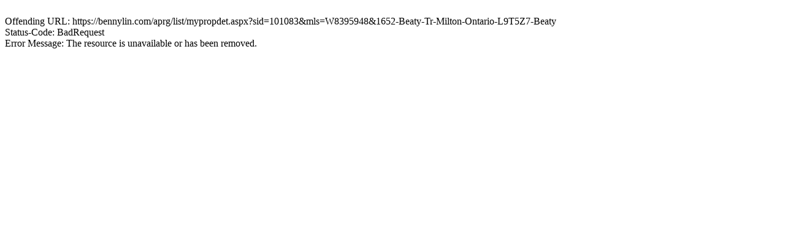

--- FILE ---
content_type: text/html; charset=utf-8
request_url: https://bennylin.com/aprg/list/mypropdet.aspx?sid=101083&mls=W8395948&1652-Beaty-Tr-Milton-Ontario-L9T5Z7-Beaty
body_size: 224
content:
<br>Offending URL: https://bennylin.com/aprg/list/mypropdet.aspx?sid=101083&mls=W8395948&1652-Beaty-Tr-Milton-Ontario-L9T5Z7-Beaty<br>Status-Code: BadRequest<br>Error Message: The resource is unavailable or has been removed.